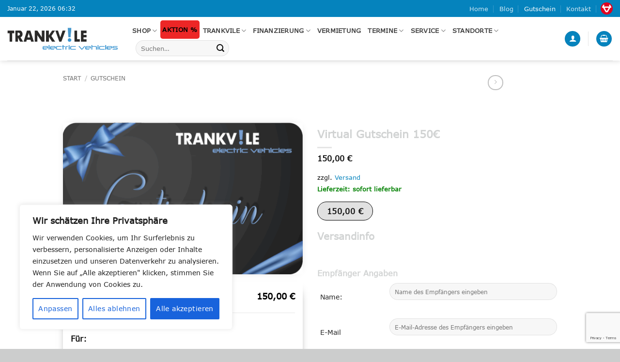

--- FILE ---
content_type: text/html; charset=utf-8
request_url: https://www.google.com/recaptcha/api2/anchor?ar=1&k=6Lc2OO4kAAAAALS3G_wbhnttztIzqo6xgoMiBzOe&co=aHR0cHM6Ly93d3cudHJhbmt2aWxlLmNvbTo0NDM.&hl=en&v=PoyoqOPhxBO7pBk68S4YbpHZ&size=invisible&anchor-ms=20000&execute-ms=30000&cb=6xpo00lchayi
body_size: 48714
content:
<!DOCTYPE HTML><html dir="ltr" lang="en"><head><meta http-equiv="Content-Type" content="text/html; charset=UTF-8">
<meta http-equiv="X-UA-Compatible" content="IE=edge">
<title>reCAPTCHA</title>
<style type="text/css">
/* cyrillic-ext */
@font-face {
  font-family: 'Roboto';
  font-style: normal;
  font-weight: 400;
  font-stretch: 100%;
  src: url(//fonts.gstatic.com/s/roboto/v48/KFO7CnqEu92Fr1ME7kSn66aGLdTylUAMa3GUBHMdazTgWw.woff2) format('woff2');
  unicode-range: U+0460-052F, U+1C80-1C8A, U+20B4, U+2DE0-2DFF, U+A640-A69F, U+FE2E-FE2F;
}
/* cyrillic */
@font-face {
  font-family: 'Roboto';
  font-style: normal;
  font-weight: 400;
  font-stretch: 100%;
  src: url(//fonts.gstatic.com/s/roboto/v48/KFO7CnqEu92Fr1ME7kSn66aGLdTylUAMa3iUBHMdazTgWw.woff2) format('woff2');
  unicode-range: U+0301, U+0400-045F, U+0490-0491, U+04B0-04B1, U+2116;
}
/* greek-ext */
@font-face {
  font-family: 'Roboto';
  font-style: normal;
  font-weight: 400;
  font-stretch: 100%;
  src: url(//fonts.gstatic.com/s/roboto/v48/KFO7CnqEu92Fr1ME7kSn66aGLdTylUAMa3CUBHMdazTgWw.woff2) format('woff2');
  unicode-range: U+1F00-1FFF;
}
/* greek */
@font-face {
  font-family: 'Roboto';
  font-style: normal;
  font-weight: 400;
  font-stretch: 100%;
  src: url(//fonts.gstatic.com/s/roboto/v48/KFO7CnqEu92Fr1ME7kSn66aGLdTylUAMa3-UBHMdazTgWw.woff2) format('woff2');
  unicode-range: U+0370-0377, U+037A-037F, U+0384-038A, U+038C, U+038E-03A1, U+03A3-03FF;
}
/* math */
@font-face {
  font-family: 'Roboto';
  font-style: normal;
  font-weight: 400;
  font-stretch: 100%;
  src: url(//fonts.gstatic.com/s/roboto/v48/KFO7CnqEu92Fr1ME7kSn66aGLdTylUAMawCUBHMdazTgWw.woff2) format('woff2');
  unicode-range: U+0302-0303, U+0305, U+0307-0308, U+0310, U+0312, U+0315, U+031A, U+0326-0327, U+032C, U+032F-0330, U+0332-0333, U+0338, U+033A, U+0346, U+034D, U+0391-03A1, U+03A3-03A9, U+03B1-03C9, U+03D1, U+03D5-03D6, U+03F0-03F1, U+03F4-03F5, U+2016-2017, U+2034-2038, U+203C, U+2040, U+2043, U+2047, U+2050, U+2057, U+205F, U+2070-2071, U+2074-208E, U+2090-209C, U+20D0-20DC, U+20E1, U+20E5-20EF, U+2100-2112, U+2114-2115, U+2117-2121, U+2123-214F, U+2190, U+2192, U+2194-21AE, U+21B0-21E5, U+21F1-21F2, U+21F4-2211, U+2213-2214, U+2216-22FF, U+2308-230B, U+2310, U+2319, U+231C-2321, U+2336-237A, U+237C, U+2395, U+239B-23B7, U+23D0, U+23DC-23E1, U+2474-2475, U+25AF, U+25B3, U+25B7, U+25BD, U+25C1, U+25CA, U+25CC, U+25FB, U+266D-266F, U+27C0-27FF, U+2900-2AFF, U+2B0E-2B11, U+2B30-2B4C, U+2BFE, U+3030, U+FF5B, U+FF5D, U+1D400-1D7FF, U+1EE00-1EEFF;
}
/* symbols */
@font-face {
  font-family: 'Roboto';
  font-style: normal;
  font-weight: 400;
  font-stretch: 100%;
  src: url(//fonts.gstatic.com/s/roboto/v48/KFO7CnqEu92Fr1ME7kSn66aGLdTylUAMaxKUBHMdazTgWw.woff2) format('woff2');
  unicode-range: U+0001-000C, U+000E-001F, U+007F-009F, U+20DD-20E0, U+20E2-20E4, U+2150-218F, U+2190, U+2192, U+2194-2199, U+21AF, U+21E6-21F0, U+21F3, U+2218-2219, U+2299, U+22C4-22C6, U+2300-243F, U+2440-244A, U+2460-24FF, U+25A0-27BF, U+2800-28FF, U+2921-2922, U+2981, U+29BF, U+29EB, U+2B00-2BFF, U+4DC0-4DFF, U+FFF9-FFFB, U+10140-1018E, U+10190-1019C, U+101A0, U+101D0-101FD, U+102E0-102FB, U+10E60-10E7E, U+1D2C0-1D2D3, U+1D2E0-1D37F, U+1F000-1F0FF, U+1F100-1F1AD, U+1F1E6-1F1FF, U+1F30D-1F30F, U+1F315, U+1F31C, U+1F31E, U+1F320-1F32C, U+1F336, U+1F378, U+1F37D, U+1F382, U+1F393-1F39F, U+1F3A7-1F3A8, U+1F3AC-1F3AF, U+1F3C2, U+1F3C4-1F3C6, U+1F3CA-1F3CE, U+1F3D4-1F3E0, U+1F3ED, U+1F3F1-1F3F3, U+1F3F5-1F3F7, U+1F408, U+1F415, U+1F41F, U+1F426, U+1F43F, U+1F441-1F442, U+1F444, U+1F446-1F449, U+1F44C-1F44E, U+1F453, U+1F46A, U+1F47D, U+1F4A3, U+1F4B0, U+1F4B3, U+1F4B9, U+1F4BB, U+1F4BF, U+1F4C8-1F4CB, U+1F4D6, U+1F4DA, U+1F4DF, U+1F4E3-1F4E6, U+1F4EA-1F4ED, U+1F4F7, U+1F4F9-1F4FB, U+1F4FD-1F4FE, U+1F503, U+1F507-1F50B, U+1F50D, U+1F512-1F513, U+1F53E-1F54A, U+1F54F-1F5FA, U+1F610, U+1F650-1F67F, U+1F687, U+1F68D, U+1F691, U+1F694, U+1F698, U+1F6AD, U+1F6B2, U+1F6B9-1F6BA, U+1F6BC, U+1F6C6-1F6CF, U+1F6D3-1F6D7, U+1F6E0-1F6EA, U+1F6F0-1F6F3, U+1F6F7-1F6FC, U+1F700-1F7FF, U+1F800-1F80B, U+1F810-1F847, U+1F850-1F859, U+1F860-1F887, U+1F890-1F8AD, U+1F8B0-1F8BB, U+1F8C0-1F8C1, U+1F900-1F90B, U+1F93B, U+1F946, U+1F984, U+1F996, U+1F9E9, U+1FA00-1FA6F, U+1FA70-1FA7C, U+1FA80-1FA89, U+1FA8F-1FAC6, U+1FACE-1FADC, U+1FADF-1FAE9, U+1FAF0-1FAF8, U+1FB00-1FBFF;
}
/* vietnamese */
@font-face {
  font-family: 'Roboto';
  font-style: normal;
  font-weight: 400;
  font-stretch: 100%;
  src: url(//fonts.gstatic.com/s/roboto/v48/KFO7CnqEu92Fr1ME7kSn66aGLdTylUAMa3OUBHMdazTgWw.woff2) format('woff2');
  unicode-range: U+0102-0103, U+0110-0111, U+0128-0129, U+0168-0169, U+01A0-01A1, U+01AF-01B0, U+0300-0301, U+0303-0304, U+0308-0309, U+0323, U+0329, U+1EA0-1EF9, U+20AB;
}
/* latin-ext */
@font-face {
  font-family: 'Roboto';
  font-style: normal;
  font-weight: 400;
  font-stretch: 100%;
  src: url(//fonts.gstatic.com/s/roboto/v48/KFO7CnqEu92Fr1ME7kSn66aGLdTylUAMa3KUBHMdazTgWw.woff2) format('woff2');
  unicode-range: U+0100-02BA, U+02BD-02C5, U+02C7-02CC, U+02CE-02D7, U+02DD-02FF, U+0304, U+0308, U+0329, U+1D00-1DBF, U+1E00-1E9F, U+1EF2-1EFF, U+2020, U+20A0-20AB, U+20AD-20C0, U+2113, U+2C60-2C7F, U+A720-A7FF;
}
/* latin */
@font-face {
  font-family: 'Roboto';
  font-style: normal;
  font-weight: 400;
  font-stretch: 100%;
  src: url(//fonts.gstatic.com/s/roboto/v48/KFO7CnqEu92Fr1ME7kSn66aGLdTylUAMa3yUBHMdazQ.woff2) format('woff2');
  unicode-range: U+0000-00FF, U+0131, U+0152-0153, U+02BB-02BC, U+02C6, U+02DA, U+02DC, U+0304, U+0308, U+0329, U+2000-206F, U+20AC, U+2122, U+2191, U+2193, U+2212, U+2215, U+FEFF, U+FFFD;
}
/* cyrillic-ext */
@font-face {
  font-family: 'Roboto';
  font-style: normal;
  font-weight: 500;
  font-stretch: 100%;
  src: url(//fonts.gstatic.com/s/roboto/v48/KFO7CnqEu92Fr1ME7kSn66aGLdTylUAMa3GUBHMdazTgWw.woff2) format('woff2');
  unicode-range: U+0460-052F, U+1C80-1C8A, U+20B4, U+2DE0-2DFF, U+A640-A69F, U+FE2E-FE2F;
}
/* cyrillic */
@font-face {
  font-family: 'Roboto';
  font-style: normal;
  font-weight: 500;
  font-stretch: 100%;
  src: url(//fonts.gstatic.com/s/roboto/v48/KFO7CnqEu92Fr1ME7kSn66aGLdTylUAMa3iUBHMdazTgWw.woff2) format('woff2');
  unicode-range: U+0301, U+0400-045F, U+0490-0491, U+04B0-04B1, U+2116;
}
/* greek-ext */
@font-face {
  font-family: 'Roboto';
  font-style: normal;
  font-weight: 500;
  font-stretch: 100%;
  src: url(//fonts.gstatic.com/s/roboto/v48/KFO7CnqEu92Fr1ME7kSn66aGLdTylUAMa3CUBHMdazTgWw.woff2) format('woff2');
  unicode-range: U+1F00-1FFF;
}
/* greek */
@font-face {
  font-family: 'Roboto';
  font-style: normal;
  font-weight: 500;
  font-stretch: 100%;
  src: url(//fonts.gstatic.com/s/roboto/v48/KFO7CnqEu92Fr1ME7kSn66aGLdTylUAMa3-UBHMdazTgWw.woff2) format('woff2');
  unicode-range: U+0370-0377, U+037A-037F, U+0384-038A, U+038C, U+038E-03A1, U+03A3-03FF;
}
/* math */
@font-face {
  font-family: 'Roboto';
  font-style: normal;
  font-weight: 500;
  font-stretch: 100%;
  src: url(//fonts.gstatic.com/s/roboto/v48/KFO7CnqEu92Fr1ME7kSn66aGLdTylUAMawCUBHMdazTgWw.woff2) format('woff2');
  unicode-range: U+0302-0303, U+0305, U+0307-0308, U+0310, U+0312, U+0315, U+031A, U+0326-0327, U+032C, U+032F-0330, U+0332-0333, U+0338, U+033A, U+0346, U+034D, U+0391-03A1, U+03A3-03A9, U+03B1-03C9, U+03D1, U+03D5-03D6, U+03F0-03F1, U+03F4-03F5, U+2016-2017, U+2034-2038, U+203C, U+2040, U+2043, U+2047, U+2050, U+2057, U+205F, U+2070-2071, U+2074-208E, U+2090-209C, U+20D0-20DC, U+20E1, U+20E5-20EF, U+2100-2112, U+2114-2115, U+2117-2121, U+2123-214F, U+2190, U+2192, U+2194-21AE, U+21B0-21E5, U+21F1-21F2, U+21F4-2211, U+2213-2214, U+2216-22FF, U+2308-230B, U+2310, U+2319, U+231C-2321, U+2336-237A, U+237C, U+2395, U+239B-23B7, U+23D0, U+23DC-23E1, U+2474-2475, U+25AF, U+25B3, U+25B7, U+25BD, U+25C1, U+25CA, U+25CC, U+25FB, U+266D-266F, U+27C0-27FF, U+2900-2AFF, U+2B0E-2B11, U+2B30-2B4C, U+2BFE, U+3030, U+FF5B, U+FF5D, U+1D400-1D7FF, U+1EE00-1EEFF;
}
/* symbols */
@font-face {
  font-family: 'Roboto';
  font-style: normal;
  font-weight: 500;
  font-stretch: 100%;
  src: url(//fonts.gstatic.com/s/roboto/v48/KFO7CnqEu92Fr1ME7kSn66aGLdTylUAMaxKUBHMdazTgWw.woff2) format('woff2');
  unicode-range: U+0001-000C, U+000E-001F, U+007F-009F, U+20DD-20E0, U+20E2-20E4, U+2150-218F, U+2190, U+2192, U+2194-2199, U+21AF, U+21E6-21F0, U+21F3, U+2218-2219, U+2299, U+22C4-22C6, U+2300-243F, U+2440-244A, U+2460-24FF, U+25A0-27BF, U+2800-28FF, U+2921-2922, U+2981, U+29BF, U+29EB, U+2B00-2BFF, U+4DC0-4DFF, U+FFF9-FFFB, U+10140-1018E, U+10190-1019C, U+101A0, U+101D0-101FD, U+102E0-102FB, U+10E60-10E7E, U+1D2C0-1D2D3, U+1D2E0-1D37F, U+1F000-1F0FF, U+1F100-1F1AD, U+1F1E6-1F1FF, U+1F30D-1F30F, U+1F315, U+1F31C, U+1F31E, U+1F320-1F32C, U+1F336, U+1F378, U+1F37D, U+1F382, U+1F393-1F39F, U+1F3A7-1F3A8, U+1F3AC-1F3AF, U+1F3C2, U+1F3C4-1F3C6, U+1F3CA-1F3CE, U+1F3D4-1F3E0, U+1F3ED, U+1F3F1-1F3F3, U+1F3F5-1F3F7, U+1F408, U+1F415, U+1F41F, U+1F426, U+1F43F, U+1F441-1F442, U+1F444, U+1F446-1F449, U+1F44C-1F44E, U+1F453, U+1F46A, U+1F47D, U+1F4A3, U+1F4B0, U+1F4B3, U+1F4B9, U+1F4BB, U+1F4BF, U+1F4C8-1F4CB, U+1F4D6, U+1F4DA, U+1F4DF, U+1F4E3-1F4E6, U+1F4EA-1F4ED, U+1F4F7, U+1F4F9-1F4FB, U+1F4FD-1F4FE, U+1F503, U+1F507-1F50B, U+1F50D, U+1F512-1F513, U+1F53E-1F54A, U+1F54F-1F5FA, U+1F610, U+1F650-1F67F, U+1F687, U+1F68D, U+1F691, U+1F694, U+1F698, U+1F6AD, U+1F6B2, U+1F6B9-1F6BA, U+1F6BC, U+1F6C6-1F6CF, U+1F6D3-1F6D7, U+1F6E0-1F6EA, U+1F6F0-1F6F3, U+1F6F7-1F6FC, U+1F700-1F7FF, U+1F800-1F80B, U+1F810-1F847, U+1F850-1F859, U+1F860-1F887, U+1F890-1F8AD, U+1F8B0-1F8BB, U+1F8C0-1F8C1, U+1F900-1F90B, U+1F93B, U+1F946, U+1F984, U+1F996, U+1F9E9, U+1FA00-1FA6F, U+1FA70-1FA7C, U+1FA80-1FA89, U+1FA8F-1FAC6, U+1FACE-1FADC, U+1FADF-1FAE9, U+1FAF0-1FAF8, U+1FB00-1FBFF;
}
/* vietnamese */
@font-face {
  font-family: 'Roboto';
  font-style: normal;
  font-weight: 500;
  font-stretch: 100%;
  src: url(//fonts.gstatic.com/s/roboto/v48/KFO7CnqEu92Fr1ME7kSn66aGLdTylUAMa3OUBHMdazTgWw.woff2) format('woff2');
  unicode-range: U+0102-0103, U+0110-0111, U+0128-0129, U+0168-0169, U+01A0-01A1, U+01AF-01B0, U+0300-0301, U+0303-0304, U+0308-0309, U+0323, U+0329, U+1EA0-1EF9, U+20AB;
}
/* latin-ext */
@font-face {
  font-family: 'Roboto';
  font-style: normal;
  font-weight: 500;
  font-stretch: 100%;
  src: url(//fonts.gstatic.com/s/roboto/v48/KFO7CnqEu92Fr1ME7kSn66aGLdTylUAMa3KUBHMdazTgWw.woff2) format('woff2');
  unicode-range: U+0100-02BA, U+02BD-02C5, U+02C7-02CC, U+02CE-02D7, U+02DD-02FF, U+0304, U+0308, U+0329, U+1D00-1DBF, U+1E00-1E9F, U+1EF2-1EFF, U+2020, U+20A0-20AB, U+20AD-20C0, U+2113, U+2C60-2C7F, U+A720-A7FF;
}
/* latin */
@font-face {
  font-family: 'Roboto';
  font-style: normal;
  font-weight: 500;
  font-stretch: 100%;
  src: url(//fonts.gstatic.com/s/roboto/v48/KFO7CnqEu92Fr1ME7kSn66aGLdTylUAMa3yUBHMdazQ.woff2) format('woff2');
  unicode-range: U+0000-00FF, U+0131, U+0152-0153, U+02BB-02BC, U+02C6, U+02DA, U+02DC, U+0304, U+0308, U+0329, U+2000-206F, U+20AC, U+2122, U+2191, U+2193, U+2212, U+2215, U+FEFF, U+FFFD;
}
/* cyrillic-ext */
@font-face {
  font-family: 'Roboto';
  font-style: normal;
  font-weight: 900;
  font-stretch: 100%;
  src: url(//fonts.gstatic.com/s/roboto/v48/KFO7CnqEu92Fr1ME7kSn66aGLdTylUAMa3GUBHMdazTgWw.woff2) format('woff2');
  unicode-range: U+0460-052F, U+1C80-1C8A, U+20B4, U+2DE0-2DFF, U+A640-A69F, U+FE2E-FE2F;
}
/* cyrillic */
@font-face {
  font-family: 'Roboto';
  font-style: normal;
  font-weight: 900;
  font-stretch: 100%;
  src: url(//fonts.gstatic.com/s/roboto/v48/KFO7CnqEu92Fr1ME7kSn66aGLdTylUAMa3iUBHMdazTgWw.woff2) format('woff2');
  unicode-range: U+0301, U+0400-045F, U+0490-0491, U+04B0-04B1, U+2116;
}
/* greek-ext */
@font-face {
  font-family: 'Roboto';
  font-style: normal;
  font-weight: 900;
  font-stretch: 100%;
  src: url(//fonts.gstatic.com/s/roboto/v48/KFO7CnqEu92Fr1ME7kSn66aGLdTylUAMa3CUBHMdazTgWw.woff2) format('woff2');
  unicode-range: U+1F00-1FFF;
}
/* greek */
@font-face {
  font-family: 'Roboto';
  font-style: normal;
  font-weight: 900;
  font-stretch: 100%;
  src: url(//fonts.gstatic.com/s/roboto/v48/KFO7CnqEu92Fr1ME7kSn66aGLdTylUAMa3-UBHMdazTgWw.woff2) format('woff2');
  unicode-range: U+0370-0377, U+037A-037F, U+0384-038A, U+038C, U+038E-03A1, U+03A3-03FF;
}
/* math */
@font-face {
  font-family: 'Roboto';
  font-style: normal;
  font-weight: 900;
  font-stretch: 100%;
  src: url(//fonts.gstatic.com/s/roboto/v48/KFO7CnqEu92Fr1ME7kSn66aGLdTylUAMawCUBHMdazTgWw.woff2) format('woff2');
  unicode-range: U+0302-0303, U+0305, U+0307-0308, U+0310, U+0312, U+0315, U+031A, U+0326-0327, U+032C, U+032F-0330, U+0332-0333, U+0338, U+033A, U+0346, U+034D, U+0391-03A1, U+03A3-03A9, U+03B1-03C9, U+03D1, U+03D5-03D6, U+03F0-03F1, U+03F4-03F5, U+2016-2017, U+2034-2038, U+203C, U+2040, U+2043, U+2047, U+2050, U+2057, U+205F, U+2070-2071, U+2074-208E, U+2090-209C, U+20D0-20DC, U+20E1, U+20E5-20EF, U+2100-2112, U+2114-2115, U+2117-2121, U+2123-214F, U+2190, U+2192, U+2194-21AE, U+21B0-21E5, U+21F1-21F2, U+21F4-2211, U+2213-2214, U+2216-22FF, U+2308-230B, U+2310, U+2319, U+231C-2321, U+2336-237A, U+237C, U+2395, U+239B-23B7, U+23D0, U+23DC-23E1, U+2474-2475, U+25AF, U+25B3, U+25B7, U+25BD, U+25C1, U+25CA, U+25CC, U+25FB, U+266D-266F, U+27C0-27FF, U+2900-2AFF, U+2B0E-2B11, U+2B30-2B4C, U+2BFE, U+3030, U+FF5B, U+FF5D, U+1D400-1D7FF, U+1EE00-1EEFF;
}
/* symbols */
@font-face {
  font-family: 'Roboto';
  font-style: normal;
  font-weight: 900;
  font-stretch: 100%;
  src: url(//fonts.gstatic.com/s/roboto/v48/KFO7CnqEu92Fr1ME7kSn66aGLdTylUAMaxKUBHMdazTgWw.woff2) format('woff2');
  unicode-range: U+0001-000C, U+000E-001F, U+007F-009F, U+20DD-20E0, U+20E2-20E4, U+2150-218F, U+2190, U+2192, U+2194-2199, U+21AF, U+21E6-21F0, U+21F3, U+2218-2219, U+2299, U+22C4-22C6, U+2300-243F, U+2440-244A, U+2460-24FF, U+25A0-27BF, U+2800-28FF, U+2921-2922, U+2981, U+29BF, U+29EB, U+2B00-2BFF, U+4DC0-4DFF, U+FFF9-FFFB, U+10140-1018E, U+10190-1019C, U+101A0, U+101D0-101FD, U+102E0-102FB, U+10E60-10E7E, U+1D2C0-1D2D3, U+1D2E0-1D37F, U+1F000-1F0FF, U+1F100-1F1AD, U+1F1E6-1F1FF, U+1F30D-1F30F, U+1F315, U+1F31C, U+1F31E, U+1F320-1F32C, U+1F336, U+1F378, U+1F37D, U+1F382, U+1F393-1F39F, U+1F3A7-1F3A8, U+1F3AC-1F3AF, U+1F3C2, U+1F3C4-1F3C6, U+1F3CA-1F3CE, U+1F3D4-1F3E0, U+1F3ED, U+1F3F1-1F3F3, U+1F3F5-1F3F7, U+1F408, U+1F415, U+1F41F, U+1F426, U+1F43F, U+1F441-1F442, U+1F444, U+1F446-1F449, U+1F44C-1F44E, U+1F453, U+1F46A, U+1F47D, U+1F4A3, U+1F4B0, U+1F4B3, U+1F4B9, U+1F4BB, U+1F4BF, U+1F4C8-1F4CB, U+1F4D6, U+1F4DA, U+1F4DF, U+1F4E3-1F4E6, U+1F4EA-1F4ED, U+1F4F7, U+1F4F9-1F4FB, U+1F4FD-1F4FE, U+1F503, U+1F507-1F50B, U+1F50D, U+1F512-1F513, U+1F53E-1F54A, U+1F54F-1F5FA, U+1F610, U+1F650-1F67F, U+1F687, U+1F68D, U+1F691, U+1F694, U+1F698, U+1F6AD, U+1F6B2, U+1F6B9-1F6BA, U+1F6BC, U+1F6C6-1F6CF, U+1F6D3-1F6D7, U+1F6E0-1F6EA, U+1F6F0-1F6F3, U+1F6F7-1F6FC, U+1F700-1F7FF, U+1F800-1F80B, U+1F810-1F847, U+1F850-1F859, U+1F860-1F887, U+1F890-1F8AD, U+1F8B0-1F8BB, U+1F8C0-1F8C1, U+1F900-1F90B, U+1F93B, U+1F946, U+1F984, U+1F996, U+1F9E9, U+1FA00-1FA6F, U+1FA70-1FA7C, U+1FA80-1FA89, U+1FA8F-1FAC6, U+1FACE-1FADC, U+1FADF-1FAE9, U+1FAF0-1FAF8, U+1FB00-1FBFF;
}
/* vietnamese */
@font-face {
  font-family: 'Roboto';
  font-style: normal;
  font-weight: 900;
  font-stretch: 100%;
  src: url(//fonts.gstatic.com/s/roboto/v48/KFO7CnqEu92Fr1ME7kSn66aGLdTylUAMa3OUBHMdazTgWw.woff2) format('woff2');
  unicode-range: U+0102-0103, U+0110-0111, U+0128-0129, U+0168-0169, U+01A0-01A1, U+01AF-01B0, U+0300-0301, U+0303-0304, U+0308-0309, U+0323, U+0329, U+1EA0-1EF9, U+20AB;
}
/* latin-ext */
@font-face {
  font-family: 'Roboto';
  font-style: normal;
  font-weight: 900;
  font-stretch: 100%;
  src: url(//fonts.gstatic.com/s/roboto/v48/KFO7CnqEu92Fr1ME7kSn66aGLdTylUAMa3KUBHMdazTgWw.woff2) format('woff2');
  unicode-range: U+0100-02BA, U+02BD-02C5, U+02C7-02CC, U+02CE-02D7, U+02DD-02FF, U+0304, U+0308, U+0329, U+1D00-1DBF, U+1E00-1E9F, U+1EF2-1EFF, U+2020, U+20A0-20AB, U+20AD-20C0, U+2113, U+2C60-2C7F, U+A720-A7FF;
}
/* latin */
@font-face {
  font-family: 'Roboto';
  font-style: normal;
  font-weight: 900;
  font-stretch: 100%;
  src: url(//fonts.gstatic.com/s/roboto/v48/KFO7CnqEu92Fr1ME7kSn66aGLdTylUAMa3yUBHMdazQ.woff2) format('woff2');
  unicode-range: U+0000-00FF, U+0131, U+0152-0153, U+02BB-02BC, U+02C6, U+02DA, U+02DC, U+0304, U+0308, U+0329, U+2000-206F, U+20AC, U+2122, U+2191, U+2193, U+2212, U+2215, U+FEFF, U+FFFD;
}

</style>
<link rel="stylesheet" type="text/css" href="https://www.gstatic.com/recaptcha/releases/PoyoqOPhxBO7pBk68S4YbpHZ/styles__ltr.css">
<script nonce="71N3Ah_OB7IdGKLK8CtMyg" type="text/javascript">window['__recaptcha_api'] = 'https://www.google.com/recaptcha/api2/';</script>
<script type="text/javascript" src="https://www.gstatic.com/recaptcha/releases/PoyoqOPhxBO7pBk68S4YbpHZ/recaptcha__en.js" nonce="71N3Ah_OB7IdGKLK8CtMyg">
      
    </script></head>
<body><div id="rc-anchor-alert" class="rc-anchor-alert"></div>
<input type="hidden" id="recaptcha-token" value="[base64]">
<script type="text/javascript" nonce="71N3Ah_OB7IdGKLK8CtMyg">
      recaptcha.anchor.Main.init("[\x22ainput\x22,[\x22bgdata\x22,\x22\x22,\[base64]/[base64]/[base64]/bmV3IHJbeF0oY1swXSk6RT09Mj9uZXcgclt4XShjWzBdLGNbMV0pOkU9PTM/bmV3IHJbeF0oY1swXSxjWzFdLGNbMl0pOkU9PTQ/[base64]/[base64]/[base64]/[base64]/[base64]/[base64]/[base64]/[base64]\x22,\[base64]\x22,\x22ZcOPTcOQwqtgw7rDiyggw67DkcKobiXCvsKVw4B2wq7CrMK7FcOEe1nCvinDvy/Co2vCuyTDoX51wp5Wwo3DtsObw7kuwqQDIcOIKg9Cw6PCksOgw6HDsEhbw54Rw6DCgsO4w41JaUXCvMKxV8OAw5Ecw5LClcKpLMKhL3tew5kNLHMtw5rDsXTDugTCgsKTw4IuJkXDgsKYJ8OuwoduN0zDgcKuMsKFw7fCosO7fMKXBjM9X8OaJBI2wq/[base64]/CqsKcwq0ZLcKfW8OVS8KGw7c4TMOKFQoaCMK4PTjDl8Oow6BNDcOrNybDg8KBwqDDvcKTwrVfVlB2MjwZwo/[base64]/[base64]/[base64]/Dv1ESw7ogwqxbFFJuOgvDt8Ozw6vClELCmMO3NyDCtT/CpcKVBcKwI1rCksOJKsKIwopLLFVWMsKTwrVew53CrBdYwqrCnsKPasKnwowiw4AAG8OnIT/[base64]/Cs8Kuw63CvDnCqRDDsQ/Dp0/ChRDCn8OZwqnCsTnCgENyNsKlwpLDo0XCtm3CpxskwrUrw6LDlcOQwpDCsGUCZ8Kxw5LDl8K9asKIwrbDocKMw6vDgyxPw71AwqRrw5lDwq3Cojhxw5NyDlHDmsOGJA7Dh1jCosOOH8ONwpZ8w6UZfcOIwqTDhsKaBWvDqzIWGHjDrgQYw6Mnwp/DjTUqBHHDnkBiBMO+VXJPw4oNDzNywrTDqcKvBUBhwqNSwqRLw6gmH8OHe8OYw4bCrMOewq7Dq8OTw7BKwp3CgjJLwrvDngPCv8KvBxPCjWTDkMOnLcOgC3Mfw5Ygw5FMY0PDkQFAwqgzw7t7Ki0PVsONKcOOVsK/HMOmwrJNw57DjsO8J3/DkChgwptSEsKbw57ChwNHazLDjwnClx92wq/Cm0s3Z8O3ZyPCgivDtyFIXh/[base64]/Dm8KFT1XDl8O/[base64]/CmFgtIMOewpETe0EpOcOlw6TCsgkIw5nDv8Kow5vDpsONNTh0SMK6wpnClsO0dQrCi8OQw4nCmyLCq8O0wp/[base64]/CvT8IcSs9RQQKX8KREU3DscOJMcKmwrTDoMKGV00bYwbCoMOHKsKkw5TDpG3DrE3DncOzwpDCgGV0HsKew73CrhjCmE/CjsOjwprDmMOqS01/HCrCr11Kd2IHMcOqw63CrXpYQXBRcQDCiMKUdcOJbMOuMMKhBMOMwrdDFzbDhcO8IFHDvsKIw6M1NcOEw5BwwprCpFJuwr/[base64]/[base64]/DhcO5SHTDnsK4wqUMCWPDoRfDmwZeIsKncAgMw7XCuz/[base64]/DnwbCv8OkLWbDgjoWfm5vw6rDjnjDninCqj4zYArCvCPCmkJRXzIyw4nDj8OUeh7Dp2t/[base64]/RUXDlcOQE3zCiMKtNcK0BHwlYSADw7oQBHxCVcK+PcKTw6LDs8KuwpwHFsKwFcK/DzdWKsKTwo/CrVXDiQHCv3fCtldDG8KEYMODw59Dw4g8wotyMgXClMK7MyvDpMKuTMKMw6hjw4Q6K8Kgw5HDrcOQwqHDsiXCi8KUw4DCmcKQbX3CnHEseMOjwpHDl8K/wrJeJSMVBTLCuX5gwqfDiWx/w4nCrsKrw4rDocOdwo/DixTDlcOww7HDjFfCmWbCqsKcCAh3wqFeTnXCg8K6w4jCsmnDqVvDuMOBIQ5FwoMzw5w3RBkMbVEFcD1WPcKvHMKiAcKgwo/DpQLCnsOWw49RbAQtHFPCkS44w4jChcORw5LDoll8wpDDtgB0w6TCmgR4w5M8aMOAwoFvJsOkwq4CHBdMwpvCp1pSNDRyfMOOwrMeUQQ0YMKvZB7DpsKBUX7ChsKDI8OhJ2fDhMKOw55JJcKcwq5Gwr7Dr35FwrDCvynDkG7DgMK1w4XCgHV/[base64]/CmRseP8OxwpAvw4vChFDCoUvDqT8xwrVxbSvCpHjDqVtNwpbDuMKSWwxWwq1cIFvDhMO0w4zDiULDrhPDv27CqMO7w7sSwqMWw53Ds1TCicKUJcKtw5MQO1FSw59IwqYLWnxtT8K6w75dwqTDmA84wrvCpX3CnWTComg5w5HCpcKgw7HDtgw/wow4w7NyHMOQwqPCisKDw4PClMKKSW4hwpDCl8KwVhfDgsOmw4EVw4PDl8KZw41AXUnDl8K/[base64]/CkUPCncOiGXDDl8OGEkh5X2APHsKswrLDqmDCocORw5PDpF/DjMOsTQjDmg9Pw75Ew4puwp7CssKLwp8sOMKlQxvCvhLCpArCtjPDmhkbw6nDjsKUFBAWw6EpVMOswoIIX8OzY0BRU8OWB8KBQ8OswrDChmLDrnQwFMO5NyjDucOdwpDDhzZ/wo5pTcOwE8O7wqLDsSRowpLDqV58wrPCo8Ksw7DCvsO4wpXCuQvDqh5Zw4vDjxTCvcKIZhgfw5XDt8KOIGXCr8KAw5UALB7DoHTCjcKPwofCvSoKwpXCmhzCrsOvw7MGwrQEw6zClDE/FsOhw5DDtn17KMO4a8KzCQPDisKmWB/DksKVw4MSw5oVAyTClcOnwrIvU8OEwoEveMKRcsOuN8OLKCtew6EZwrRsw6DDpFvDnTrCusOkwrXCocK4OsKPw6nCgRbDlMKZVMOYV28JPgohF8KuwqnCqQQ2w5/Ch2bCoBbDnAZwwr7DjMKhw6d3EWotw5XCkkTDkcKPeBwzw6VccsKfw7dqwoBUw7DDr2TDhmJDw5EWwpkMw7PDqsKVwrbDt8KNwrcCO8KJwrPCg3vDj8Ocd2TCumnCs8OVER3CiMKsZH/[base64]/CvcKVwrE7ABvCjCHDjcOqw4zCliIGwqJOwp7DshvCgSZpwrrDosKww5nDn0ZYw4xCFMOkAMONwpt7f8KTNmYww5TCmV7DqcKHwooJG8KlID5gwogqwpgSNj/[base64]/Do01dZBHCinVowrcOPcOZwr/Cgw3DvsOpw7AJwpgJw7xBw74rwpnDm8O7w5/CjsODFcKgw6VTw6vCtSMMU8O1BsKpw5bDqsK4wpvDtsK9fMKFw5LCujEIwp94wpdrVDrDn3PCgxNNQhM1wogCE8KkI8K0w7hLDcKtIsOWalolw5TCocOBw7vDpFfDrj/Dm21Rw4J7wrRnwoDChwxQwr3Dg0wBLcK3w6A3w47CjcOAw6ccwqR/fsKofhfDj0wIYsKdKDh5wpvCqcOnPsOhLWVyw65UYsOPGsOcw682w6bCpMO+Dg5Fw6ZlwpfCqgDDhMOxdsOKRmTDi8ONw5kNw6kFwrLDnj/CmxdEw6IGABjDvQFSNsOIwrzDn3w/w7/DjcO/[base64]/DtMKdw4lqw7jCjsOqw5LColRTZg3CmcK0wrXDsUR/w5NOwrfCjAZbwrbCsQrDhcK1w7JCw7LDtcOgwqYXXsOYDcOZwp/[base64]/[base64]/w47CsQjCtUrCrsKqwqgLwrzDi8O4wpIAwoHDt8Ovw7HDlcOSbsO3bUbDqU83wqPCiMKCwrdOwpXDq8OEw7ovMgTDgcODwo4RwoNVwpTCqwpqw7gQwojDuR1Rw4MAbW/CiMOUwpgSbn1Uwo/CgcO0DXBdGcKsw640w7ppWhVRSMOKwrI5IWZCHywswpNDQMOew4xYwoAUw7/DusKfwoRXD8KqCkbCq8OLw6HCmMKJw55jJcKuRcKVw6rDgx0qK8K0w7fDksKhwpcMwpDDtQ4LcsKHUkFLN8OLw5g3PsOBX8OeKnLCu1V4A8K4WAHDmsOsTQbDtcKBwr/DsMOSDcKawqHDlFnClsO2w7rDjDHDom3ClcO8OMOIw5g1FBEJwoxJFEYcw5DCj8OPw5HDucK5w4PDocKIwplAeMOVw67CocOAw5oUZRbDnlwWBkY6w4Zuw6VowrbDo3TDtDgrEC3DqcO/fW/CgiPDh8K4MxvCtcKewrbCl8KAIxp4IicoJsOLw40TDx7ChmEOw5LDvEFaw6M1woPDiMOQZcOhw4LDm8O1X1XCosOGWsOMwplFw7XDvsORLjrDtl0Tw67Ds2Y7SsKpZ09Mw5jCtcO7wo/DsMKwXinCgx8YccO8NsK0bcO4w59iBW/DpcOTw73CvMOpwpXCicKWwrUAFsK6wqzDkcOsSDrCusKKZsObw4dTwqLClsKrwoJCN8OoY8KnwrMPwqrCh8KDZX7CocKEw7nDo3MCwokcR8K/wrluRFTDjsKSOElHw5fCmXluwqjDsEXClxbDkwPCsydHwpjDpMKfw4/[base64]/DlcOaw6kqY1rCsXFKw5vCvwHDocKrecOeT8KnQWPCtMOZTSrDolwMFMK7acO4wqcnw7hBPnJmwp9+w6ksQ8OxIsKRwohlSsOXw67CjsKYCQF2w5ttw4vDjiNqw5TDssO0Ij/DmcK4w4c/IMOQN8K6wo7DkMKJK8OgcAhcwrwNJsO+XsK1w5vDmwNrwrBQHjRpwonDtsOdAsOpwoAaw7jDhsOpw4XCpzhfdcKMGcOjZDXDo1vCrsOiwovDj8KYw6nDvcOICH5Cwp9laDZySMONfjvChcOXfsKCbsKpw5XChG3DhQYdw5xQwoBawq/Dp38fFsOMwoDCll5kwqEEGMKSwrTDucONw6huTcKhKl0zw7jDq8KAdcKZXsK8IsKUw5o9w4/DhVgZwoNtEh9tw5HDl8Oow5vCq2xtIsOSw6zCqMOgecKUAsKTQTokwqNpw77CkcKQw7DCssOONcOew4RNw702ZcO7wonChXJAecKDQMOpwolTFHfDnQ/DglbDi0bDmMK7w6xOw6bDrcO9w4N0EzDCggXDvgd0w4cGbEfCpmjCuMO/w6B/BVVrw6bDrsKiw6XCsMOdCDsLwp8Qw5teG2NRZsKITRfDs8Oxw4LCssKCwprDv8OEwrTCuWvCm8OtDnDCsCILE3RHwrrDrsOVIcKHW8KSL2bDi8Kpw5EMZsKNJWJXcsKRUsK0bArDml7DrsOIw5bDsMK3csKHwojDlMKZwq3Dn1A/wqFfw55UYGkcfFlBwrfDhyPCllrCqVXDkiLDkmLDvgXDrMOKw5AnEkzCk05+AsK8wrs3wpPDu8KfwoU/w68NKcKfJsKywpcdJMK7wrTCo8Kuw5RLw4Mww5kkwocLNMOrwoUOPxHCqUUdw67Drg7CqsO/wosoPAfCvXxuwoNqwpszB8OBKsOAwqorw4Ryw49SwpxuIk7CunfClnzDh1d/[base64]/CosOKwqAIYQbCucOyU8O0wpjDjzrDkXBMw4wfwrZXw6kdNcOMHsK6wrAfHWnDj1rDuG/Cl8OHCDJCYWw4w63Do2tcA8K7woVUwoQRwrLDqmHDrsKvJcKYRcOWeMOGwoB+wqQ5ezwABEV6wrwgw78bw6YAahHDvMKRcMO8w5BqwoXCi8Kgw5vCtHp6wq3CgsKmesKlwo/CvMKRI17CvWXDnMKxwpfDi8KSXcO1HhvCtcK/wqPDjwLChMKtMBHCsMOIREY2wrFow6jDj2bDkmjDjMK0w7kyG0LDnnrDn8KGTMOxe8OrY8OdQ2rDrUprwpBxf8ODPD4/fRZlwqHCnsOJKnXCnMK9wrrCgsKXaFEjBi/DpsO9HMO/fiEEWFpBwpjCtSZfw4LDn8OwFSMNw4jCjcKNwqwzw7ECw6/[base64]/CrMKyGsKaQMKGNlsWwqpjw6R6T8O3wpnCp8OdwqR5P8KAajEDw7M+w6PCsVHDmsK3w6c0wo7DisKSIsK/A8OIdA5Qw79KESvDicK5GU9Dw57CmMKSWsOZIxbCoVrCuiFNZcO3ScOpY8OLJcOxeMOkEcKrw4jCjD/DtHDCnMKKb2bCkkDCp8KaVcKnwoHDvsObw7V8w5DCq21MNS/[base64]/woDDicKXw7xfw6ZowqfDsMOww4PChxrDuzXCgsO0VRnCisKPKMOowrTCsVbDhMObw79LYsO/w5wLJ8OvTcKJwrAFM8KMw6XDtsOgejPDrVTDglgpwqNQVFNAMBTDrnvCi8O2HBJcw4EOwqN2w7TDvcOnwo06A8OCw5Z1wrpdwpXDpwjDg1XCiMKswr/[base64]/DsTEWTsOKw4vDvGw8bsODwrpWDcKBcg7CjcOdHsKXQcK5JgjCisKkDcOAPiAGOUbCgcKUD8Klw45uCTY1w6khAcO6wrzDo8O7a8KIwrQANFfDkm7CsW1/EMO+IcO/w4PDih/DiMKVTMOWOGnDoMO/[base64]/Dh8O0wqDDgBjDnmoySsKOwqnDncOIw6Zaw6QBwobCiGnCi25TWsONwoTCoMKSBTxEW8Ohw4towqzDnXXCr8K4QUkew75jwqgmY8KqTw48XsOjTcONw5bCtyQzwpR0wqHDsWQiwqQPw4nDr8KVU8KUw7bDtgViw6kPFTsnw7fDhcKew6/DnsKdAQvDgU/[base64]/CrcOsIsOycztzwqbCvcOxw7x/wofCugvDmhVXZsKowqphE2I4QsK0VMOLwqnDnsKsw4vDn8Kew5hCwqDCrcO4OsODI8OEaRrCi8OuwqNbwqAPwpVCSALCvwfCjyR4JMOjGXDCm8OQKMKCcFvCmcOABcOkYlzDvMOEXgLDrj/DjMOlKMKeER3Do8OJS0MTIXNGUMOmGiFQw4ZsXcK6w6h0w4PCvk8SwqzCgsOUw5/DpMOES8KObwQnPxZ3cCDDoMOqKEtLUcKNeELDssKZw7/DqnEUw4DCksO4aBwOw7Y4HMKcK8KLWGnDhMK7wqEsDGbDhMOJFsKlw50gworDkRnCoBvDkQJSw7k1wonDvMOJwrg4BHbDkMOlwqnDtg10w6fDrsKsAsKbw7vDgS/DlsOAwr7CnMK5worDocO1wpnDqWfDvMOfw6BkZhNDwpbChsOSw4rDuQo+Jx3Cr35ebcKUNcOow7TDsMK0w6l3wrZQAcO0eDHCignDgXLCpcK9GMOGw748MMOGZMOOwrPCv8O5Q8O6GMKzwq3CohkuBsKpMDTCvkHCrHLDk3lzw4sqDU/DtMKNwo3DrcKQD8KMBsKeNsKgSMKAMF9xw4kFVGwmwp3CoMOQJhbDrcKmVcOawoorw6QCWsOMwq/DucK5P8KXHyDDkcOLGA9SUELCoUlOw7AYwqLDjcKWS8KrUcKfwrB+wr0TN3BPEwbDp8OBwpjDrMKnS1NEC8OeQicWwptnEWh3FsOHWMOsBQ/[base64]/LMKCbiPDoCxqESrDqyPDt8OIw6/[base64]/Ct8K0bivCh8O/[base64]/[base64]/CsnvDu8Okw4BmYzLDtcK7wpTCl8OmwrbCrcO5w5d+VMKdEBwiwpHCisOwaS/CqENJRsKsAUXDs8KUwpRHOMK8woVFw5LDg8OrPRUzw5jCk8KMFmduw77DpAbCk07DlcKZJMOrIjUxw77DoGTDgDDDphRKw7BMKsO2wpHDhQ1uwrV/wqoLQ8O0wpYFQDvCpB3DusKhwrZ2JsKLw69tw6BhwoFJw6xMwqMUw43CkcOTKWfCk2Bbw5UxwrPDjwHDiF5Ww61Gw6RVw68vwqbDjwQiL8KYdsOqw4XCicOUw7R/wonCosOpwpHDkCYswrcCw7/DtSzCkHPDjGDChFXCocOOw5vDucO9S2ZHwpspwo/DjE3DiMKEwp3DjV94AljDrMOKbV8hIMKsSwoSwobDjm/Ct8K4SUbCocObOMKIw4jCv8OJw7LDucK8wp/Ci0xCwoUhDMKpw5A7wo56wpnDoAjDjsOZUi/CqcOTUFHDgMOWLnt/DMOmbMKswpDCgsOow7TDhGU/HFPDs8KMwpdmwonDvmbCvsKIw4HDksOfwo8Kw5LDjsKUHiPDtUJwMyTDggJww5AbGnXDuinCjcKbYXvDmMKBwog/[base64]/[base64]/CoAtjwpA0w47CuRIuDSIwDiPCi8KzcMOmYgYswqJxScOkw5UUSsOyw6Vqw4TDgCQyScK1SVApI8OqVkbCs2HCscORYC3DoDosw6xLUAtCwpTCkSnDr0pIPBM1w5/[base64]/[base64]/MMO4wpMXIcOjJcObwpXCpEPCiQhKM8KHwqQ/L0RVZEJWPsOZYlnDsMODw7cWw4VLwpRLPgnDow/[base64]/DvMOewrRpGMOpWgbDjsKeK8K0LHENc8KJDwsiHkkRwqHDssOTJ8Ofw41RaDzDuW/CpMKiFjAOw51lCsOUDUbDscK8REdxwpfDvsOCAmNqaMKXw4NNaitgLMOjVBTClAjDmSxDBkDCvwl/w6dNwqZkd0cIBgjDqsOfw7EWb8OoOyZwKsK+XEdiwrktwrPDuG1TeEnDiR/Dr8KZMsOswpPDtHg+RcOAw59hSsKEXnvDhy5INncJJwLCk8OFw5/DmcKLwpXDosO5BcKgWlY5w5nCmS9pwpMwBcKRQXfCj8KUwpbCn8KYw6jDn8OJMMK7B8Ozw6DCsXfCoMKEw5drZA5AwrnDmcOXbsOGZcKfWsO1w6s0MEJHcwR5EBnDkjTCm07CmcKEw6zCkk/CgMO+esKnQcKqOBYNwpkSPnVYwoUowqzDkMOLwphKFFfCpsOmw4jCsEXDqsODwpxjXsKnwptoD8OiZx/CqVZMwqljFVvDln/[base64]/CRBNw7Mqwpd5JHphexDDqWrCj8KiwpRbFAlJwoXCmsOOw6UCw5rCkcKfwoYSScKVXnLDiFcKdl/Cm2nDuMKxw74HwrwMfjFOwprCkgFcWUx+bcOPw5nDrzjDpcOmPcOsODByf2XCpkbCqcOvw77CtArCi8KxH8KYw7gow73Ds8OWw7UBT8O3BMORw4/CsipMCjvDm2TCinDDhMK3WsOgLW0Fwo91LH7ClcKPLcKww7Iowqsmw7kbw7jDv8KJwpfDhks6G1bDi8OEw4DDp8OXwqXDgAhMw4BIwo/DtV/DnsOvZ8K3wrXDucKsZsK1TVk7MsOnwrHDv1DDrcOTd8ORw44mwqNIw6XDvsOkwr7DmHPDgsOhB8KmwonCo8K9McKRwrsjw6YzwrFOGsKHw51ywrIlMXPCvW3CpsO8fcOJw4vDpmvCshUDYHXDoMK6w63DocOUw7HCjMO+wp/CqBnCuE4ZwqBfw5LCt8KQwojDosOYwqTCpBbDmcOHcWxtUSwDw5jDqQTCk8KqLcO3LMOdw7DCqMKzPMKiw4/CtnzDpMO8MsOyE0zCo3Y0wrRhw4dCdsOzwq7ClTkJwqwMPR5twqvClEPDs8K1acO0w7/CqDh3Ww3DjGUWRkTCv114w6V/XcO/w700XMKSwpY9wokSI8OgH8Kbw7PDmcK3wrQGfSjDimLDiEl8QAEiw4hIw5fCj8OEw6ZuScOOwpfDrxrChTLClUDCp8Oqw5x5wpLDtcKcXMKeZ8K/[base64]/CvVLChWEtwpfDg8Oxw55/w7UaJcKoZ8Kkw6DDqhvDnFfDhyXCmsKvTcO/ccKIAMKpMsOyw7ZVw5HChMKtw4rCosOHwpvDs8KJbiMrw6ZKK8O+HT/Dl8KzY0/DsGM5CcKAFMKeb8Kaw41hw6cuw4RGw4pkG1ogfDTCtiIxwqXDvMK4Ug7DlR7DosOswo14wrHDhFfDu8O7FMOFJw0hXcOqV8KQbifDlT/CtWZwQ8Odw57CksKPw4zDqVHDtsOmw6DDrm3Cnzlgw6YBw70RwptKw77CvcKow5fDjMO4wpIjHjovMmfCv8OUwrEtfsKYVGslw5EXw5/[base64]/fcKoQMKjJUDDpw/[base64]/[base64]/DqSnDhcKYw65GwoHCl3vCl8OQDcKzBG3Cl8OuR8OrAcOYw7M2wrBEw7UOQ3TCgUnDmTPCqsOwUko0B3rCvS8Uw6o5RivDvMKjPw1BLsK6w64ww5fDkUDCq8Oaw7taw6TCisOdwo1+S8Ozwolgwq7Dn8OSdgjCuWXDnsOwwp9NeDDCh8ONFQ/DhcOHYMKfQAZPasKGwqLDssKtGQLDicOEwrkFWEnDjsKwMG/CmMKkUBzDt8K8w5NwwpPDshHDpDFfw50GO8OKw6Zfw4JsA8OVXXJSZ2ckDcOTDCRCbsOMw6VQdy/DrhzCvxcLDCsEw53CnMKeYcKnw7FIFMKpwoU4VTHDjlHCrWtNw6pIw77Crj/CpMK3w77DvSTCgVbCvxkwDsONXsKdwqclb3fDksKIFMKhwoTCjjtzw4vDrcKnTHZKwrQqCsKNwptlwovDmT7Dkl/DuljDqCkuw5lwARbCmGrDn8KXw7pLbgLDkMK/ZgMZwr7DmsKQw7DDsA1ETMKFwqxzw6ceP8OTKMO+b8KMwrY+HMORBsKKbcO0wpPChMKORSgMcDZ4LBpZwpxnwrPChsKKTsOycCHDp8K/cEABeMOePcOTw57CisKsUAdgw4/CnhPDo0/CvcO/wprDlUJEw6cBMT/[base64]/DkMOVw7nCumbDqAfDk8OkbcKfMgZ2b0fDogjCncK7V39aZioLOFrChmh/UE5Rw5LCp8K6fcKjOldKw5HDqnnCg1fChsOqw7bDjCQrZsOiw6wifsKoazHCrUHCqMKkwoZzwrbDqHXChsKwR0wYw5jDh8O+acOJMcOIwqfDv33Cn38tb2LCosOUwrvDvsO3F3XDlMOGwpLCqFtHZmvCqcOpAMK/PDTDhMOuAcOTHkzDisO7L8KmTS/DrcKMH8OTwqMuw55VwrzCr8KxO8KAw7N7wohyNBLCssOtZsKTwp3CkMOzwqtYw6fCj8OMakIUwr3Dh8ObwoFPw5zDjMKsw5kGwoXCuWfDjHJiL0YHw5ACwoLChHTCniPCqEdKTWkJYsOJHsOUw7bCjDnDoVfDncOHcUIqf8KgdBQVw4s8SGx2wog1wq/Cr8KHw7XDl8Owfwh0w7LCoMOvw4FnKMOjFivCgMO1w7xHwootYCDDgMK8CztbIBfDm3LCuTptwoVQwoQkZ8Ohwpp/[base64]/[base64]/[base64]/DicO9V8Ojw68LdRRnLwfDghcifGvChRkDw69la3B4ccKIwrnDi8KjwrjCj3XCtWXCjiEnHcO6eMK3w5gMPGDCoVB6w4EwwqDChzsqwovCjzfClVIMRHbDgXLDix5ew7cub8KRHsKIBWfDrMOPw5vCu8K5wrjCi8OwIcKsIMO7wp9kwrfDicKzwpw/wr3DrcKIO3TCqBQCwrnDuxPDoGnCkMO3wqY0w7PDoWHCsl8ddcOPw7bCh8O1RgHCl8KEwrQQw43CrTLChsOeLMOewo/DgMKuwrEuEsOWCMKHw6bDqBjCnsO/[base64]/DqmRswp1iwrfDgToWw4cWw4PDjwjCtQsIcmh+VXt/wqTCosKMccK4fz8/VMO4wp7Di8OPw63CtMOuwr0vIHnDlD4Fw60TR8OdwpTDoEzDh8KJw6QPw4/Cv8KleRHCoMKYw67Dpn98E3fDlsK7wr95WFJCcMO3w4vCkMOWJmQywqnDrcOaw6XCtcKJwpswGsKrZcOww4ciw7HDp2MvTCdhHcOERH7CqsOKdWEtw6rCksKJwo9xJAPCpyHCgMOke8OhaQPCoiZAw5wLAn7DksONVcKTHXEnZsKFN2xTwrQqw4LCssObCTTCjWkDw4/Dv8OWwrEvwqjDrMOUwoXDh1/CuwVkwqrCrcOWwqwCC0VYw7lIw6w6w6DCnlRabVPCtTbDjnJWCAQtAMOCXSMtwqtvfSV+QwfDskMnwpvDosKaw5kmOw/DiUUKwp8bw4LCnxl1ecK0NC1zwpt0K8Kxw7A3w47CqmU0w7fCnsOAEDbDiSnDhHhywoQ1LsKuw6QVw77CpMKsw7/DuwpbesODSsOaF3bCmhHDj8OWwrshT8Kgw69uR8KDw5JmwoMEKMK2NDjDmhTCv8O/NSYZw74INRbChitOworDj8OSb8KQHsOaAcKEw5fDicKTwp5aw5ArQATDrhJ4SG1fw7N4d8KZwoQUwp7DjR4FPsOiPj1JWcORwpXDmxZKwpN7PFfDqgjCvA/Cr1jDhcKSd8OlwqEmHWA3w59+w5ZPwpRjQ0jCosOEcxDDqzhLIMOBwrrCozVhFi3DvxXDnsKXwrBxw5cJKxwgdsKZwqtqw7dGw4RraychTMKvwplXw6/DvcKLdsKJZBtIKcO2BiI7QhXDj8OOHMOuHsOje8Kyw6PClcO0w4cgw6UFw5LCkmQFU2Vhw5zDvMK/wrFCw5sLTUcrw5HDu0/[base64]/DiVrDt8OjwpJVPlpswr3ChCwoR8OKVcKjDMKrP04fdMKxJChkwr0pwrVIW8KBw6bDlcKcWsKhw5HDu2YoDHrCt03DlMO5QV7DpMOZeAteNMO3wo4zOkDDuH7CuDbDq8KaDWHCi8Oxwqk/F0EcFn3DsALCjMOMETJQw65vITbDhsOnw4lew5MXccKfw4wiwrnCscOTw65MG09+WDTDmcK+EgzCgsO2w7TCvcOHwooeLMKKLXJbazbDjMOIwpB6M33CtcKDwoRCfSthwpA7TkTDvlPCoGI3w7/DijzCk8KDHsKXw7Myw5QrQBgnQSs9w43DmAsLw4fClB3DlQkhQGXDgsO/[base64]/DoMOuwqs2w6nDlsK+FcKacMO5MX7CpXYhw6vCosOzwpfDtsO5EsOxBn8ewqhOFEXDlcOPwr5jw5vDjVbDvWrChMOyecO6w68yw64LQ0bCgxzDjTMTLBfCqlXCpcKsXR7Cjn1ww6zDgMOow5jCrjZFwqQQU23CgXsEwo3DjcOGX8Oub3huJU/CkA3CjcOLwp3DnMOBwpnDssO6wp1aw4TDocKjXEJnwrFVwpTCkUnDpcOZw6JtQMORw483JsK1w6R2w4MLIAPDsMKMBsOKcsOdwrjDrsObwrFoYSQWw4TDmEh/FFLDlMOhFBFPwqjDkMKNw7YbVMK1OWNHG8KxAMO4w7vCr8KxAMOXwrzDqcKyM8KVPcOwWBFqw4IvTgAyUsOKKXpwcwLCr8KKw7EPcEhUN8K0w6TCuCoPcihYHMK/w5zCgsO0w7TDncKuCMKgw4jDh8KQc1DCrcO3w5/[base64]/[base64]/w6Rww6AbWFxRw6zCpsO0WHR+wrlSw7VfwpHDlBPCu0vDrcKNewfCu3rCjsO/[base64]/wofDl8O9e2LCrsK/[base64]/YkDCj1/[base64]/Dj8OdRsKOWFw1aV/CtsO0wofCqcKEwp3Ct2bDmHIVwqoYQsOjwonDpC/Ci8Kaa8KEUArDjcObd0J5wqHDqsKOQErCvCAfwq3Dt3UFLjFSHUdAwpA+eCxkw7nCmE5kaG3DnX7CtMO8wrhCw5rDicO1N8KGwpVWwo3DsQ9iwq/DsEvCsS1Rw54iw7dfeMKARsO3WcKfwrtfw5PCgHJpwq/DpTx1w7wPw7VmOcOcw6wbPMKnBcOpwptfDsK1IWbChV7Cj8KYw7AVB8OxwqjDlWfDtMKxecOjNMKrwr8rAR9XwqRKwpLCm8O7woNyw4toOks6PVbCjsKSbcKew7nCvMOow7lfw7tUAsKNNWnCtMKow4/[base64]/CnMOyTTnDo8OZw68XYMO8w77CgRDDicOxL8KIZcOZwoHCklLCksKKYsOJw5nDvjJ8w5V/[base64]/DrcOPBMKrw7QQVcKZwqrDpznDoExAOkoJKsOTw60tw7BcS3UOw5zDi0nCksO4D8KFe2LCj8KcwpULwpQXYMOmdVHDumDCt8Omw5AIZcK7XVIJw5PCjMOPw4dPw57Ct8K9W8OPPgh3wqhrOm97wrVxwqbCuh/[base64]/[base64]/[base64]/woNMFMOEw71YJ8O1wrQLcsODRcOuwr05w7RtVSfCiMKoYhTDqgzCmTzCkMK7CsOlw60PwofDvAFSDRArwpBawqs7SMKtf03DpgFjeWvDg8K3woZrWcKhd8KgwqgAUsOiw7RoDCIkwp3DlsOcIV3Dm8OjwrPDgcK4SjBVw7VnNh18XDrDvClNfVxYwqTDsEs/[base64]/DoivDgcOqJCBzOsKAwp0aakcfw4IoJEoSNsOMBMKvw7HCh8OpFjwhOTsZGsKLw6Vqw7ZkOBfCtQsMw63Cp2gWw4Yzw7TClGA8YCvCisOBwp9mD8OIw4XDo0zDhcKkwr7DhMOWG8OIw6vDsB8qwrRyBsKRw7/DhMOWP1IMw4/DgyPCmcOuREnDksO9w7fDicOAwrLCnUbDhMKZw6fChm0EERQNSw4xCMKvIGgebQ9CKw7CpzTDgFxRw7TDgg4jH8OCw5tPw6XCn0bCnlTCuMO+wqxHLRAmWsOnFwPCqsKCXyHDlcOfwox9wqArR8OTwpBrAsOTcDciH8OuwpfCqzlIw4XDmA/Do1XDrHjDnsK+w5JKw5zCpiTDrAxiw6oEwqDCu8Ogw60gQFXDsMKmbz5sb15OwpZMZ3vCncOABcKdQUNIwo5Ewp1HI8KLYcOFw5vCicKgw6TDo2QMcMKLBVLChmZaMxIHw4xOGmouccKqNGttVF1SXGZbGQxuSsOGIhgAw7LDr1vDpMKlw5M4w6HDtj/DnH41UsKWw5/Cv2A9EsKiHk7CmMOJwqtJw5fCrFchwpHCi8OQw5fDu8KbEMKEwpvCgnVTFcOYwplUw4cNwoR/VlBhAhELEsKJw4LDoMKmPcK3wo/Ch3MEw5PCmUhOwpBtw4UzwqI/XMO+LcOvwrMaZcKewq0EQzN/wooTOx1gw6cZO8OAwrfDkjDDkcKEwpfCoyrCrgjDlcOjX8OJfMO1w5k+w71WCMKiwplUZ8KMwrp1w6HCs2XCpHxSbwHCuyU3GcKkworDlcOlRUDCokNfwok9w5cVwpHCkhVWVFjDlcO2wqE1wpXDrsKpw7tBQ1NhwonCpsK3wqbDssKWwoQQXMKxwoPCpQ\\u003d\\u003d\x22],null,[\x22conf\x22,null,\x226Lc2OO4kAAAAALS3G_wbhnttztIzqo6xgoMiBzOe\x22,1,null,null,null,1,[21,125,63,73,95,87,41,43,42,83,102,105,109,121],[1017145,217],0,null,null,null,null,0,null,0,null,700,1,null,0,\[base64]/76lBhmnigkZhAoZnOKMAhmv8xEZ\x22,0,0,null,null,1,null,0,0,null,null,null,0],\x22https://www.trankvile.com:443\x22,null,[3,1,1],null,null,null,1,3600,[\x22https://www.google.com/intl/en/policies/privacy/\x22,\x22https://www.google.com/intl/en/policies/terms/\x22],\x22czr0yTxoz6ckHiLMbDds47K3ZSNWYblBEmmVzfKS7n0\\u003d\x22,1,0,null,1,1769059926560,0,0,[111,215],null,[132,114,234,44],\x22RC-eSAhwUPP7Rx6VA\x22,null,null,null,null,null,\x220dAFcWeA5E0Kvvas5aaXuuQ0y-Oal9cmnrCyUZpj1qw_gI22QY-WhcSNvCtVXhLVeJV9L-S-g9w__HxCuL87aH4swalv5VQBPAVg\x22,1769142726577]");
    </script></body></html>

--- FILE ---
content_type: application/javascript
request_url: https://www.trankvile.com/wp-content/plugins/yith-woocommerce-gift-cards-premium/assets/js/ywgc-frontend.min.js?ver=3.20.1
body_size: 4499
content:
!function(o){var t,i,c,a,n,r,s,e,d,g,l,m,u;function p(e){o(".ywgc-form-preview-amount").text(e)}function y(e){o("button.gift_card_add_to_cart_button").attr("disabled",!e)}function _(){var t=o("#give-as-present"),c=o("button.ywgc-amount-buttons"),i=o("input.ywgc-amount-buttons"),n=o(".gift-cards-list input.ywgc-manual-amount"),a=o("button.ywgc-amount-buttons:first"),r=o(".ywgc-manual-amount-container"),s=(0===c.length&&y(!1),n.hasClass("selected_button")||(a.addClass("selected_button"),a.hasClass("selected_button")&&o("input.ywgc-amount-buttons:first").attr("name","gift_amounts"),o(".ywgc-form-preview-amount").text(a.data("wc-price"))),c.on("click",function(e){e.preventDefault(),c.removeClass("selected_button"),i.removeClass("selected_button"),i.removeAttr("name"),n.removeClass("selected_button"),o(this).addClass("selected_button"),o(this).next().addClass("selected_button"),o(document).trigger("ywgc-amount-changed",[o(this)])}),n.on("focusout",function(e){0===n.val().length&&a.click()}),n.on("click change keyup",function(e){var t,a;e.preventDefault(),c.removeClass("selected_button"),i.removeClass("selected_button"),i.removeAttr("name"),e=null==ywgc_data.currency_format_symbol?o(".ywgc-manual-currency-symbol").text():ywgc_data.currency_format_symbol,o(".ywgc-form-preview-amount").text(o(this).data("wc-price")),o(this).addClass("selected_button"),n.length&&(o(".ywgc-manual-amount-error").remove(),r.removeClass("ywgc-red-border"),r.addClass("ywgc-normal-border"),t=n.val(),a=new RegExp("^[1-9]\\d*(?:\\"+ywgc_data.currency_format_decimal_sep+"\\d{1,2})?$","g"),t.length&&!a.test(t)?(r.after('<div class="ywgc-manual-amount-error">'+ywgc_data.manual_amount_wrong_format+"</div>"),r.addClass("ywgc-red-border"),r.removeClass("ywgc-normal-border"),p(s=accounting.formatMoney("",{symbol:e,decimal:ywgc_data.currency_format_decimal_sep,thousand:ywgc_data.currency_format_thousand_sep,precision:ywgc_data.currency_format_num_decimals,format:ywgc_data.currency_format})),y(!1)):parseInt(t)<parseInt(ywgc_data.manual_minimal_amount)&&0<ywgc_data.manual_minimal_amount_error.length?(r.after('<div class="ywgc-manual-amount-error">'+ywgc_data.manual_minimal_amount_error+"</div>"),r.addClass("ywgc-red-border"),r.removeClass("ywgc-normal-border"),p(s=accounting.formatMoney(t,{symbol:e,decimal:ywgc_data.currency_format_decimal_sep,thousand:ywgc_data.currency_format_thousand_sep,precision:ywgc_data.currency_format_num_decimals,format:ywgc_data.currency_format})),y(!1)):parseInt(t)>parseInt(ywgc_data.manual_maximum_amount)&&0<ywgc_data.manual_maximum_amount_error.length&&0!=parseInt(ywgc_data.manual_maximum_amount)?(o(".ywgc-manual-currency-symbol").after('<div class="ywgc-manual-amount-error">'+ywgc_data.manual_maximum_amount_error+"</div>"),r.addClass("ywgc-red-border"),r.removeClass("ywgc-normal-border"),p(s=accounting.formatMoney(t,{symbol:e,decimal:ywgc_data.currency_format_decimal_sep,thousand:ywgc_data.currency_format_thousand_sep,precision:ywgc_data.currency_format_num_decimals,format:ywgc_data.currency_format})),y(!1)):t?(y(!0),(s=accounting.unformat(t,ywgc_data.mon_decimal_point))<=0?y(!1):(p(s=accounting.formatMoney(s,{symbol:e,decimal:ywgc_data.currency_format_decimal_sep,thousand:ywgc_data.currency_format_thousand_sep,precision:ywgc_data.currency_format_num_decimals,format:ywgc_data.currency_format})),y(!0))):(p(s=accounting.formatMoney("",{symbol:e,decimal:ywgc_data.currency_format_decimal_sep,thousand:ywgc_data.currency_format_thousand_sep,precision:ywgc_data.currency_format_num_decimals,format:ywgc_data.currency_format})),y(!1)))}),a.data("wc-price"));c.on("click",function(e){e.preventDefault(),i.removeAttr("name"),t.length||(o(".ywgc-manual-amount-error").remove(),o("input.selected_button").data("price")<0?y(!1):(y(!0),s=o("input.selected_button").data("wc-price"),o("input.selected_button").attr("name","gift_amounts")),p(s))})}function w(e){o("div.ywgc-card-amount span.amount").html(e)}function f(){r(o("div.cart_totals")),o.ajax({url:e("get_cart_totals"),dataType:"html",success:function(e){o("div.cart_totals").replaceWith(e)}}),o(document.body).trigger("update_checkout")}"undefined"!=typeof ywgc_data&&(t=o("div.yith-ywgc-gift-this-product-form-container"),o(document).on("click",".ywgc-choose-image.ywgc-choose-template",function(e){e.preventDefault(),o("#yith-ywgc .yith-ywgc-popup-close").show()}),o(document).on("ywgc-picture-changed",function(e,t,a){o(".ywgc-template-design").remove(),o(".ywgc-design-type").remove(),"custom"==a&&(o(".ywgc-custom-upload-image-li").show(),t="custom"),"custom-modal"==a&&(t="custom-modal"),o("form.cart").append('<input type="hidden" class="ywgc-design-type" name="ywgc-design-type" value="'+t+'">'),o("form.cart").append('<input type="hidden" class="ywgc-template-design" name="ywgc-template-design" value="'+a+'">')}),o(function(){o(".datepicker").datepicker({dateFormat:ywgc_data.date_format,minDate:1}),o(".ywgc-choose-design-preview .ywgc-design-list li:first-child .ywgc-preset-image img").click(),ywgc_data.gift_this_product_automatically&&o("#give-as-present").click()}),_(),i=o(".product-type-gift-card .woocommerce-product-gallery__image a"),c=o(".product-type-gift-card .woocommerce-product-gallery__image--placeholder"),o(".ywgc-preset-image.ywgc-default-product-image img").addClass("selected_design_image"),o(document).on("click",".product-type-gift-card form.gift-cards_form.cart .ywgc-preset-image img",function(e){e.preventDefault();var t,a,e=o(this).closest(".ywgc-preset-image").data("design-id");o(document).trigger("ywgc-picture-changed",["template",e]),o("a.lightbox-added").remove(),0!=o(".woocommerce-product-gallery__wrapper").children().length&&(o(".woocommerce-product-gallery__image").remove(),e=o(this).closest(".ywgc-preset-image").data("design-url"),t=o(this).attr("srcset"),a=o(this).attr("src"),(o(this).hasClass("custom-selected-image")||o(this).hasClass("custom-modal-selected-image"))&&(e=a),0!=c.length&&c.remove(),o('<div data-thumb="'+a+'" data-thumb-alt class="woocommerce-product-gallery__image"><a href="'+e+'"><img src="'+e+'" class="wp-post-image size-full" alt="" data-caption="" data-src="'+e+'" data-large_image="'+e+'" data-large_image_width="1024" data-large_image_height="1024" sizes="(max-width: 600px) 100vw, 600px"'+t+' width="600" height="600"></a></div>').insertBefore(".ywgc-main-form-preview-container"))}),o(document).on("click",".ywgc-preset-image img",function(e){e.preventDefault();e=o(this).closest(".ywgc-preset-image").data("design-id");o(".ywgc-preset-image img").removeClass("selected_design_image"),o(".ywgc-preset-image").removeClass("selected_image_parent"),o(this).addClass("selected_design_image"),o(this).closest(".ywgc-preset-image").addClass("selected_image_parent"),o(document).trigger("ywgc-picture-changed",["template",e])}),o(document).on("yith_ywgc_popup_template_loaded",function(e,t){o(t).on("click","a.ywgc-show-category",function(e){var t=o(this).data("category-id");return o("a.ywgc-show-category").removeClass("ywgc-category-selected"),o(this).addClass("ywgc-category-selected"),("all"!==t?(o(".ywgc-design-item").hide(),o(".ywgc-design-item."+t)):o(".ywgc-design-item")).fadeIn("fast"),!1}),o(t).on("click",".ywgc-preset-image img",function(e){var t,a,c;e.preventDefault(),o(".ywgc-preset-image img").removeClass("selected_design_image"),o(this).addClass("selected_design_image"),o(this).hasClass("selected_design_image")&&(e=o(this).attr("src"),o(this).attr("srcset"),t=o(this).parent().data("design-id"),a=o(this).parent().data("design-url"),c='<a href="'+e+'"><img src="'+e+'" class="wp-post-image size-thumbnail" alt="" data-caption="" data-src="'+e+'" data-large_image="'+e+'" data-large_image_width="1024" data-large_image_height="1024" sizes="(max-width: 600px) 100vw, 600px" width="600" height="600"></a>',e='<img src="'+e+'" class="attachment-shop_thumbnail size-shop_thumbnail selected_design_image selected_design_image_in_modal" alt="" sizes="(max-width: 150px) 100vw, 150px" width="150" height="150">',(o(".ywgc-design-list li:first-child .ywgc-preset-image ").hasClass("ywgc-default-product-image")?(i.html(c),o(".ywgc-design-list li:nth-child(2) .ywgc-preset-image").html(e),o(".ywgc-design-list li:nth-child(2) .ywgc-preset-image").data("design-id",t),o(".ywgc-design-list li:nth-child(2) .ywgc-preset-image")):(o(".ywgc-design-list li:first-child .ywgc-preset-image").html(e),o(".ywgc-design-list li:first-child .ywgc-preset-image").data("design-id",t),o(".ywgc-design-list li:first-child .ywgc-preset-image"))).data("design-url",a)),o(".yith-ywgc-popup-wrapper .yith-ywgc-popup-close").click()}),o(t).on("click",".ywgc-upload-section-modal",function(e){e.preventDefault(),o(".ywgc-design-list-modal").hide(),o(".ywgc-custom-upload-container-modal").show()}),o(t).on("click",".ywgc-show-category",function(e){e.preventDefault(),o(".ywgc-custom-upload-container-modal").hide(),o(".ywgc-design-list-modal").show()}),o(t).on("click",".ywgc-custom-picture-modal",function(e){e.preventDefault(),o("#ywgc-upload-picture-modal").click()}),o("#ywgc-upload-picture-modal").on("change",function(){o(".ywgc-preset-image img").removeClass("selected_design_image");o(".ywgc-picture-error").remove();var e,t=o(this).val().split(".").pop().toLowerCase();-1==o.inArray(t,["png","jpg","jpeg"])?o("div.gift-card-content-editor.step-appearance").append('<span class="ywgc-picture-error">'+ywgc_data.invalid_image_extension+"</span>"):o(this)[0].files[0].size>1024*ywgc_data.custom_image_max_size*1024&&0<ywgc_data.custom_image_max_size?o("div.gift-card-content-editor.step-appearance").append('<span class="ywgc-picture-error">'+ywgc_data.invalid_image_size+"</span>"):(t=o(this)[0].files[0],(e=new FileReader).readAsDataURL(t),e.onload=function(e){var e=e.target.result,t='<img src="'+e+'" class="attachment-thumbnail size-thumbnail  custom-selected-image selected_design_image" alt="" srcset="'+e+" 150w, "+e+" 250w, "+e+' 100w" sizes="(max-width: 150px) 85vw, 150px" width="150" height="150">',a='<img src="'+e+'" class="wp-post-image size-full" alt="" width="600" height="600">';o(".ywgc-design-list li:first-child .ywgc-preset-image ").hasClass("ywgc-default-product-image")?(o(".ywgc-design-list li:nth-child(2) .ywgc-preset-image").html(t),i.html(a)):o(".ywgc-design-list li:first-child .ywgc-preset-image").html(t),o(".ywgc-design-list .ywgc-preset-image img.custom-selected-image").parent().attr("data-design-url",e),o(".ywgc-design-list .ywgc-preset-image img.custom-selected-image").parent().attr("data-design-id","custom"),o(".custom-selected-image").click(),o(".yith-ywgc-popup-wrapper .yith-ywgc-popup-close").click(),o("form.cart").append('<input type="hidden" class="ywgc-custom-modal-design" name="ywgc-custom-modal-design" value="'+e+'">'),o(document).trigger("ywgc-picture-changed",["custom","custom-modal"])})})}),o(document).on("yith_ywgc_popup_closed",function(e,t){o(".ywgc-design-list .ywgc-preset-image img.selected_design_image_in_modal").click()}),o(document).on("click",".ywgc-custom-picture",function(e){e.preventDefault(),o("#ywgc-upload-picture").click()}),o("#ywgc-upload-picture").on("change",function(){o(".ywgc-preset-image img").removeClass("selected_design_image");o(".ywgc-picture-error").remove();var e,t=o(this).val().split(".").pop().toLowerCase();-1==o.inArray(t,["png","jpg","jpeg"])?o("div.gift-card-content-editor.step-appearance").append('<span class="ywgc-picture-error">'+ywgc_data.invalid_image_extension+"</span>"):o(this)[0].files[0].size>1024*ywgc_data.custom_image_max_size*1024&&0<ywgc_data.custom_image_max_size?o("div.gift-card-content-editor.step-appearance").append('<span class="ywgc-picture-error">'+ywgc_data.invalid_image_size+"</span>"):(t=o(this)[0].files[0],(e=new FileReader).readAsDataURL(t),e.onload=function(e){var e=e.target.result,t='<img src="'+e+'" class="attachment-thumbnail size-thumbnail  custom-selected-image selected_design_image" alt="" srcset="'+e+" 150w, "+e+" 250w, "+e+' 100w" sizes="(max-width: 150px) 85vw, 150px" width="150" height="150">',a='<img src="'+e+'" class="wp-post-image size-full" alt="" width="600" height="600">';o(".ywgc-design-list li:first-child .ywgc-preset-image ").hasClass("ywgc-default-product-image")?(o(".ywgc-design-list li:nth-child(2) .ywgc-preset-image").html(t),i.html(a)):o(".ywgc-design-list li:first-child .ywgc-preset-image").html(t),o(".ywgc-design-list .ywgc-preset-image img.custom-selected-image").parent().attr("data-design-url",e),o(".ywgc-design-list .ywgc-preset-image img.custom-selected-image").parent().attr("data-design-id","custom"),o(".custom-selected-image ").click(),o(document).trigger("ywgc-picture-changed",["custom","custom"])})}),o(document).on("click","a.ywgc-show-giftcard",function(){return o(".ywgc_enter_code").slideToggle(300,function(){o(".yith_wc_gift_card_blank_brightness").length||(o(".ywgc_enter_code").find(":input:eq( 0 )").focus(),o(".ywgc_enter_code").keyup(function(e){13===e.keyCode&&o("button.ywgc_apply_gift_card_button").click()}))}),!1}),o(document).on("input",".gift-cards-list input.ywgc-manual-amount",function(e){_()}),o(document).on("input","#ywgc-edit-message",function(e){o(".ywgc-card-message").html(o("#ywgc-edit-message").val())}),o(document).on("change",".gift-cards-list select",function(e){_()}),o(document).on("click","a.customize-gift-card",function(e){e.preventDefault(),o("div.summary.entry-summary").after('<div class="ywgc-customizer"></div>')}),o("#ywgc-manual-amount").keypress(function(e){13==e.keyCode&&e.preventDefault()}),o(".yith-wcpb-product-bundled-items").length&&setTimeout(function(){o("#give-as-present").prop("disabled",!1)},1e3),a=o("form.cart button.single_add_to_cart_button"),(n=a.clone()).removeAttr("type"),o(document).on("click","#give-as-present",function(e){e.preventDefault(),o("#give-as-present").attr("id","ywgc-cancel-gift-card"),o("#ywgc-cancel-gift-card span.dashicons").removeClass("dashicons-arrow-down-alt2"),o("#ywgc-cancel-gift-card span.dashicons").addClass("dashicons-arrow-up-alt2"),o("a#ywgc-cancel-gift-card").css("display","inline-block"),o(".ywgc-design-list li:first-child .ywgc-preset-image img").click(),n.addClass("ywgc-add-gift-product-to-cart"),n.text(ywgc_data.add_gift_text),t.append(n),t.slideToggle("slow"),o(this).trigger("yith_ywgc_after_click_give_as_present")}),o(document).on("click","#ywgc-cancel-gift-card",function(e){e.preventDefault(),o("#ywgc-cancel-gift-card").attr("id","give-as-present"),o("#give-as-present span.dashicons").removeClass("dashicons-arrow-up-alt2"),o("#give-as-present span.dashicons").addClass("dashicons-arrow-down-alt2"),t.slideToggle("slow")}),o(document).on("click",".ywgc-add-gift-product-to-cart",function(e){e.preventDefault(),"1"==ywgc_data.mandatory_email&&o(".yith_wc_gift_card_input_recipient_details").prop("required",!0),t.append('<input type="hidden" class="ywgc-as-present" name="ywgc-as-present" value="1">'),a.click()}),o(".variations_form.cart").on("found_variation",function(e,t){void 0!==t&&(o("#give-as-present").prop("disabled",!1),w((""!=t.price_html?o(t.price_html):o(".product-type-variable").find(".woocommerce-Price-amount.amount").first()).html()))}),o(document).on("reset_data",function(){o("#give-as-present").prop("disabled",!0),w("")}),o('.ywgc-single-recipient input[name="ywgc-recipient-email[]"]').each(function(e,t){o(this).on("input",function(){o(this).closest(".ywgc-single-recipient").find(".ywgc-bad-email-format").remove()})}),o(document).on("submit",".gift-cards_form",function(e){var c=!0;o('.ywgc-single-recipient input[name="ywgc-recipient-email[]"]').each(function(e,t){var a;o(this).val()&&(a=o(this).val(),!new RegExp("^[A-Z0-9._%+-]+@[A-Z0-9.-]+\\.[A-Z]{2,}$","i").test(a))&&(o(this).closest(".ywgc-single-recipient").find(".ywgc-bad-email-format").remove(),o(this).after('<span class="ywgc-bad-email-format">'+ywgc_data.email_bad_format+"</span>"),c=!1)}),c||e.preventDefault()}),o(document).on("click","a.ywgc-remove-gift-card ",function(e){e.preventDefault();var t=o(e.currentTarget).parents("table"),e=o(e.currentTarget).data("gift-card-code"),e=(r(t),{security:ywgc_data.gift_card_nonce,code:e,action:"ywgc_remove_gift_card_code"});o.ajax({type:"POST",url:ywgc_data.ajax_url,data:e,dataType:"html",success:function(e){d(e),o(document.body).trigger("removed_gift_card"),s(t)},complete:function(){f()}})}),o(document).on("click","button.ywgc_apply_gift_card_button",function(e){e.preventDefault();var t=o(this).closest("div.ywgc_enter_code"),a=(r(t),t.find('input[ name="gift_card_code" ]')),e=a.val(),e={security:ywgc_data.gift_card_nonce,code:e,action:"ywgc_apply_gift_card_code"};o.ajax({type:"POST",url:ywgc_data.ajax_url,data:e,dataType:"html",success:function(e){d(e),o(document.body).trigger("applied_gift_card")},complete:function(){s(t),a.val(""),f()}})}),r=function(e){e.addClass("processing").block({message:null,overlayCSS:{background:"#fff",opacity:.6}})},s=function(e){e.removeClass("processing").unblock()},e=function(e){return ywgc_data.wc_ajax_url.toString().replace("%%endpoint%%",e)},d=function(e){o(".woocommerce-error, .woocommerce-message").remove(),o(ywgc_data.notice_target).after(e),o(".ywgc_have_code").length&&o(".ywgc_enter_code").slideUp("300")},o(document).on("qv_loader_stop yit_quick_view_loaded flatsome_quickview",function(){_(),g()}),g=function(){o('input[name="ywgc-as-present-enabled"]').length&&(o(".ywgc-generator").hide(),y(!1))},o(document).on("click","button.yith-add-new-gc-my-account-button",function(e){e.preventDefault(),o(this).hasClass("link-form-opened")?(o(this).parent().next(".form-link-gift-card-to-user").hide(),o(this).removeClass("link-form-opened")):(o(this).parent().next(".form-link-gift-card-to-user").show(),o(this).addClass("link-form-opened"))}),(l=o(".ywgc-recipient-name input")).on("change keyup",function(e){e.preventDefault();e=l.val(),e=o.parseHTML(e.replace(/(<([^>]+)>)/gi,""));o(".ywgc-form-preview-to-content").html(e)}),(m=o(".ywgc-sender-name input")).on("change keyup",function(e){e.preventDefault();e=m.val(),e=o.parseHTML(e.replace(/(<([^>]+)>)/gi,""));o(".ywgc-form-preview-from-content").html(e)}),(u=o(".ywgc-message textarea")).on("change keyup",function(e){e.preventDefault();e=u.val(),e=o.parseHTML(e.replace(/(<([^>]+)>)/gi,"").replace(/\n/g,"<br/>"));o(".ywgc-form-preview-message").html(e)}),o(document).on("click","a.add-recipient",function(e){e.preventDefault();var t,a,c,i,e=o(".ywgc-additional-recipient").length,n=o(".product-qty-arrows");n.length&&n.hide(),e=(n=e)+2,t=o("div.gift_card_template_button input[name='quantity']"),a=ywgc_data.multiple_recipient.replace("%number_gift_cards%",e),c=o("div.ywgc-single-recipient").last(),i=ywgc_data.mandatory_email?"required":"",n='<div class="ywgc-additional-recipient"><label for="ywgc-recipient-name'+n+'">'+ywgc_data.label_name+'</label><input type="text" id="ywgc-recipient-name'+n+'" name="ywgc-recipient-name[]" class="yith_wc_gift_card_input_recipient_details" placeholder="'+ywgc_data.name+'" '+i+'/><br><label for="ywgc-recipient-email'+n+'">'+ywgc_data.label_email+'</label><input type="email" id="ywgc-recipient-email'+n+'" name="ywgc-recipient-email[]" class="ywgc-recipient yith_wc_gift_card_input_recipient_details" placeholder="'+ywgc_data.email+'" '+i+'/><a href="#" class="ywgc-remove-recipient"> </div>',c.after(n),o("a.ywgc-remove-recipient").not(":first").css("visibility","visible"),t.addClass("ywgc-remove-number-input"),t.attr("onkeydown","return false"),t.css("background-color","lightgray"),t.val(e),o(".ywgc-multi-recipients span").remove(),o("div.gift_card_template_button div.quantity").before("<div class='ywgc-multi-recipients'><span>"+a+"</span></div>")}),o(document).on("click","a.ywgc-remove-recipient",function(e){e.preventDefault();var t,e=o(".ywgc-additional-recipient").length,a=o(".product-qty-arrows");a.length&&"0"===e&&a.show(),a=o(this),e=e,(t=o("div.gift_card_template_button input[name='quantity']")).val(e),e=ywgc_data.multiple_recipient.replace("%number_gift_cards%",e),o(".ywgc-multi-recipients span").remove(),o("div.gift_card_template_button div.quantity").before("<div class='ywgc-multi-recipients'><span>"+e+"</span></div>"),o(a).parent("div.ywgc-additional-recipient").remove(),1==o('input[name="ywgc-recipient-email[]"]').length&&(o("a.hide-if-alone").css("visibility","hidden"),o("div.ywgc-multi-recipients").remove(),t.removeClass("ywgc-remove-number-input"),t.removeAttr("onkeydown"),t.css("background-color",""))}),o("#ywgc-postal-code-input").on("input",function(){o("#ywgc-country-select").change()}),o("#ywgc-country-select").on("change",function(){var a=o(".ywgc-gift-this-product-totals"),e={country_code:o(this).val(),postal_code:o("#ywgc-postal-code-input").val(),action:"ywgc_get_shipping_for_gift_this_product"};a.block({message:null,overlayCSS:{background:"#f1f1f1",opacity:.5}}),o.ajax({type:"POST",url:ywgc_data.ajax_url,data:e,dataType:"html",success:function(e){var e=(e=e.replace('"',"")).replace('"',""),t=(o("span.ywgc-gift-card-shipping-total-value").text(e.replace(".",ywgc_data.currency_format_decimal_sep)+" "+ywgc_data.currency_format_symbol),o("span.ywgc-gift-card-product-total-value").data("price-formatted")),e=parseFloat(e)+parseFloat(t);o("span.ywgc-gift-card-total-value").text(e.toFixed(2).toString().replace(".",ywgc_data.currency_format_decimal_sep)+" "+ywgc_data.currency_format_symbol),o("input.ywgc-gift-this-product-total-value").val(e),a.unblock()},error:function(e){return console.log("ERROR"),console.log(e),a.unblock(),!1}})}),o("input#ywgc-include-shipping-checkbox").on("click",function(){"no"===ywgc_data.fixed_shipping?o("input#ywgc-include-shipping-checkbox").prop("checked")?(o("div.ywgc-country-select-main-container ").removeClass("ywgc-hidden"),o("button.ywgc-add-gift-product-to-cart").css("margin","8em 0 0 auto")):(o("div.ywgc-country-select-main-container ").addClass("ywgc-hidden"),o("button.ywgc-add-gift-product-to-cart").css("margin","3em auto 0 auto")):o("input#ywgc-include-shipping-checkbox").prop("checked")?(o("div.ywgc-include-fixed-shipping-container ").removeClass("ywgc-hidden"),o("button.ywgc-add-gift-product-to-cart").css("margin","8em 0 0 auto")):o("div.ywgc-include-fixed-shipping-container ").addClass("ywgc-hidden")}))}(jQuery);